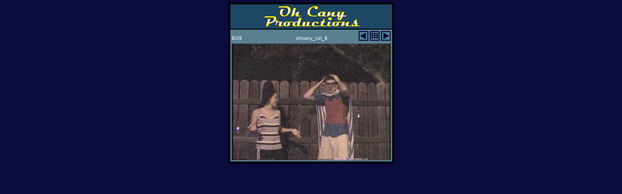

--- FILE ---
content_type: text/html
request_url: http://ohcany.com/screens/oh_cany_col/slides/ohcany_col_8.html
body_size: 1318
content:
<!DOCTYPE HTML PUBLIC "-//W3C//DTD HTML 3.2 Final//EN">
<HTML>
<HEAD>
<META http-equiv="content-type" content="text/html; charset=UTF-8">
<TITLE>Oh Cany Productions: ohcany_col_8</TITLE>
<LINK HREF="../../res/styles.css" REL=stylesheet>
<SCRIPT LANGUAGE="javascript">
	showing = false;

	function toggleInfo() {
			if (showing == false) {
				if (document.all || document.getElementById) document.getElementById('imageinfo').style.visibility="visible";	// IE & Gecko
				else document.layers['imageinfo'].visibility="show"; // Netscape 4
				showing = true;
			}
			else {
				if (document.all || document.getElementById) document.getElementById('imageinfo').style.visibility="hidden";	// IE & Gecko
				else document.layers['imageinfo'].visibility="hide";	// Netscape 4
				showing = false;
		}
	}
</SCRIPT>
<META NAME="Generator" CONTENT="JAlbum 3.6.1 by David Ekholm, Datadosen, www.datadosen.se/jalbum">
</HEAD>

<body  ID="index" bottommargin="0" leftmargin="0" marginheight="0" marginwidth="0" rightmargin="0" topmargin="0" background="../../res/background.jpg" text="#FFFFFF" link="#FFFFFF">

<center>

<table cellpadding="0" cellspacing="0" border="3" bordercolor="#000000">
<tr valign="top">

<td width="100%" bgcolor="#1E4765">

<a href="../../../index.shtml"><img src="../../res/big_logo_green.gif" width=201 height=50 border=0></a><br>

</td>
</tr>

<tr>
<td bgcolor="#598091">

<center>

<!--here it begins-->



<TABLE WIDTH="100%">
<TR CLASS="head">
<TD CLASS="number" WIDTH="35%" align="left"><p align="left">8/29</p></TD>
<TD CLASS="date" WIDTH="0%">
<!-- Removed by Pete: 10/4/03 9:41 PM -->
</TD>

<TD CLASS="name" width="30%"><center>ohcany_col_8</center></TD>

<TD CLASS="navigation" WIDTH="35%" align="right">

<!-- Next button -->

	<A HREF="ohcany_col_9.html"><IMG SRC="../../res/next.gif" align="right" ALT="Next page" BORDER=0></A>


<!-- Index button -->
<A HREF="../index.html"><IMG SRC="../../res/index.gif" align="right" BORDER=0 ALT="To index page"></A>

<!-- Previous button -->

	<A HREF="ohcany_col_6.html"><IMG SRC="../../res/previous.gif" align="right" ALT="Previous page" BORDER=0></A>




</TD>
</TR>
</TABLE>
<CENTER>
<TABLE><TR VALIGN="TOP"><TD>

<!-- Image, maybe with link to original -->

	<IMG SRC="ohcany_col_8.jpg" WIDTH="327" HEIGHT="240">


<!-- Always display comment below image (if exists) -->

	<!-- Try to extract the comment from a file carrying the same base name as this image -->
	<BR>
	<DIV CLASS="name">
		
	</DIV>


</TD>

<!-- Image info button if camera information exists -->


</TR>
</TABLE>


<!-- here it ends -->

</CENTER>

</td></tr>
</table>

</center>

</BODY>
</HTML>


--- FILE ---
content_type: text/css
request_url: http://ohcany.com/screens/res/styles.css
body_size: 1776
content:
/*
 * Combined style sheet for the index pages and the slide pages.
 */

/* Style for all bodies. */

BODY {

scrollbar-face-color: #1E4765;
scrollbar-shadow-color: #598091;
scrollbar-highlight-color: #FFFFFF;
scrollbar-3dlight-color: #000000;
scrollbar-darkshadow-color:#000000;
scrollbar-arrow-color: #FFFFFF;	
scrollbar-track-color: #598091;
	font-family: Verdana, Arial, sans-serif;
	font-size: 13px;
	background-color: #0B0D40;
	color: White;
	margin: 5;
}


/* Style for all table cells. */
td {
	font-family: Arial, sans-serif;
	font-size: 10px;
}

/* Put a border on all generated images */
.image {
	border-width: 1;
	border-color: black;
	border-style: solid;
	margin: 5;
}

/* Align the content of the cells on the index pages to the center and bottom. */
#index td {
	text-align: center;
	vertical-align: bottom;
}

/* Remove the margin under the images on the index pages. */
#index .image {
	margin-left: 2;
	margin-right: 2;
	margin-bottom: 0;
}

/* Don't have margins on the slide pages. */
body#slide {
	margin: 0;
}

/* Highlight the image name on the slide pages. */
#slide .name {
	font-weight: bold;
	font-size: 14px;
}

/* Header */
h1 {
	font-size: 30px;
	font-weight: bold;
}

/* Custom link styles */
a:active {
	text-decoration: none;
	color: #1E4765
}

a:visited {
	text-decoration: none;
	font : bold;
	color: #FFFFFF
}

a:hover {
	text-decoration: underline;
	font : bold;
	color: #1E4765
}

a:link {
	text-decoration: none;
	font : bold;
	color: #FFFFFF
}

#imageinfo {
	visibility: hidden;
}


a.menulink {
	color: White;
	text-decoration: none;
	font-weight : bold;
	font-family : arial, helvetica;
}  
.menulink:hover{
	color: #1E4765;
	text-decoration: none;
	font-family : arial, helvetica;
}

BODY  {}

list-style-image: maple_bullet.gif